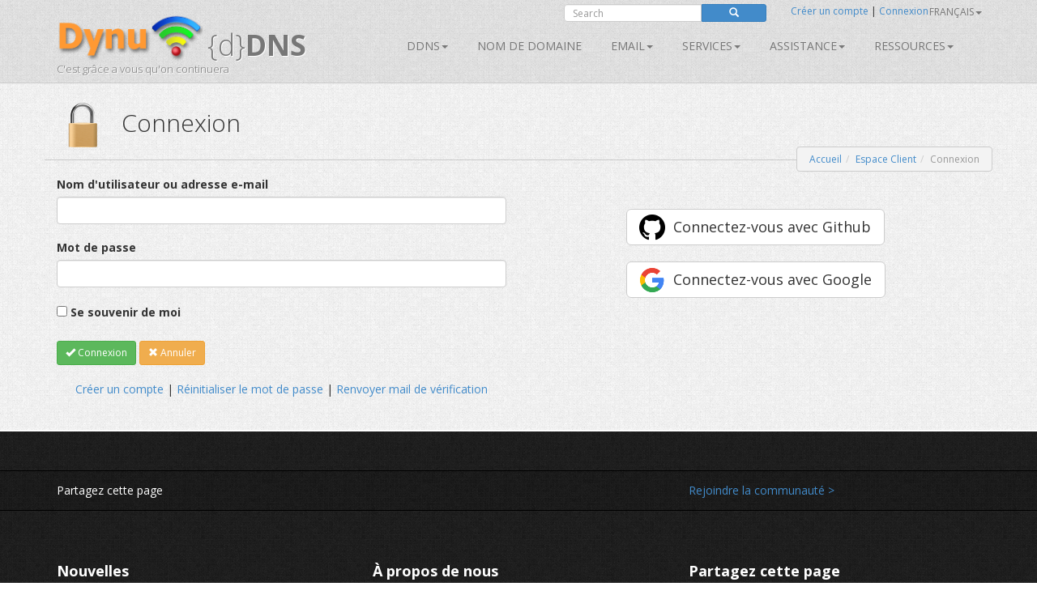

--- FILE ---
content_type: text/html; charset=utf-8
request_url: https://www.dynu.com/fr-FR/ControlPanel/Login?ReturnUrl=%2Fen-US%2FForum%2FCreatePost%2FDomain-name-does-not-seem-to-be-active%2F6381%3FreplyTo%3D8027&replyTo=8027
body_size: 11119
content:
<!doctype html>
<!--[if lt IE 7]> <html class="no-js lt-ie9 lt-ie8 lt-ie7" lang="en"> <![endif]-->
<!--[if IE 7]>    <html class="no-js lt-ie9 lt-ie8" lang="en"> <![endif]-->
<!--[if IE 8]>    <html class="no-js lt-ie9" lang="en"> <![endif]-->
<!--[if gt IE 8]><!--> <html class="no-js" lang="en"> <!--<![endif]-->
<head>
	<title> 
Connexion | Espace Client</title>
    <meta charset="utf-8">
	
	
    
    <meta name="apple-mobile-web-app-capable" content="yes">
    <meta name="viewport" content="width=device-width, initial-scale=1">

	<link rel="alternate" href="http://www.dynu.com/en-US" hreflang="en" />
	<link rel="alternate" href="http://www.dynu.com/fr-FR" hreflang="fr" />
	<link rel="alternate" href="http://www.dynu.com/zh-CN" hreflang="zh" />
	<link rel="alternate" href="http://www.dynu.com" hreflang="x-default" />
	
	<meta name="norton-safeweb-site-verification" content="10jaegdvqfneijkovafzpcp6-46svxg0y14d59v4uwm15pr263zn8v6nng8pkv5buu2-sbbv9sq63k1qtdkq2m16s21r1mj5bj4ahcab5zvyp9xgyyztuwm58okddu3h" />
	<meta name="reply-to" content="support&#64;dynu.com">
	<meta name="Rating" content="General">
	<meta name="distribution" content="Global">
	<meta name="Copyright" content="Dynu">
	<meta name="Classification" content="services">
	<meta name="description" content=" 
">
	<meta name="msvalidate.01" content="75F5ECF52C0B34E17FE410D7D0D0C802">
	<meta property="og:title" content="Dynu">
	<meta property="og:type" content="company">
	<meta property="og:url" content="http://www.dynu.com">
	<meta property="og:image" content="http://www.dynu.com/content/images/logodynu.png">
	<meta property="fb:admins" content="708750180">
		<meta property="og:site_name" content="Dynu Systems - Free dynamic DNS service">
		<meta name="keywords" content="free dynamic dns, free, dynamic dns, dynamic ip, ddns, IP, DNS, redirect, address, static, alias, name, dynamic ip">
		<meta name="keywords" content="dynamic dns, ddns, dynamic ip, public dns, name server, url redirection, cloak, smtp relay, backup smtp">
		<link href="https://plus.google.com/+DynuSystems" rel="publisher" />
			
	<link href="//fonts.googleapis.com/css?family=Open+Sans:400,300,400italic,600,600italic,700,700italic,300italic" rel="stylesheet" type="text/css">
	
	<link href="/bundles/css?v=6OwoXroHHRD4NoAK4QNoVMSB85NbWCnPSxHoMLswqE81" rel="stylesheet"/>

	
	
    
    <!-- Fav and touch icons -->
	<link rel="shortcut icon" href="https://www.dynu.com/favicon.ico" type="image/x-icon" />
	<link rel="icon" sizes="16x16" type="image/png" href="/favicon-16x16.png" />
	<link rel="icon" sizes="32x32" type="image/png" href="/favicon-32x32.png" />
	<link rel="icon" sizes="96x96" type="image/png" href="/favicon-96x96.png" />	
	<link rel="apple-touch-icon" href="/apple-touch-icon.png" />
	<link rel="apple-touch-icon" sizes="57x57" href="/apple-touch-icon-57x57.png" />
	<link rel="apple-touch-icon" sizes="60x60" href="/apple-touch-icon-60x60.png" />
	<link rel="apple-touch-icon" sizes="72x72" href="/apple-touch-icon-72x72.png" />
	<link rel="apple-touch-icon" sizes="76x76" href="/apple-touch-icon-76x76.png" />
	<link rel="apple-touch-icon" sizes="114x114" href="/apple-touch-icon-114x114.png" />
	<link rel="apple-touch-icon" sizes="120x120" href="/apple-touch-icon-120x120.png" />
	<link rel="apple-touch-icon" sizes="144x144" href="/apple-touch-icon-144x144.png" />
	<link rel="apple-touch-icon" sizes="152x152" href="/apple-touch-icon-152x152.png" />
	<link rel="apple-touch-icon" sizes="180x180" href="/apple-touch-icon-180x180.png" />
	
	
	<meta name="msapplication-TileImage" content="/mstile-144x144.png"/>
	<meta name="msapplication-TileColor" content="#00aba9"/>
	
    <!-- Force jQuery load -->
	<script>window.jQuery || document.write('<script src="/scripts/jquery-3.5.0.min.js"><\/script>')</script>
    

    <script async src="https://www.googletagmanager.com/gtag/js?id=G-5H3F3H4F6Q"></script>
    <script>
        window.dataLayer = window.dataLayer || [];
        function gtag(){dataLayer.push(arguments);}
        gtag('js', new Date());

        gtag('config', 'G-5H3F3H4F6Q');
    </script>

		<script type="application/ld+json">
		{
		  "@context" : "http://schema.org",
		  "@type" : "Organization",
		  "name" : "Dynu",
		  "url" : "https://www.dynu.com",
		  "sameAs" : [
		    "https://twitter.com/DynuSystems",
		    "https://plus.google.com/+DynuSystems",
		    "https://www.facebook.com/DynuSystems",
		    "https://foursquare.com/v/dynu-systems-inc/555d1aaf498e473719d36a0e",
		    "http://www.yelp.com/biz/dynu-systems-inc-chandler"
		 ]
		}
		</script> 
		
</head>
<body class="">
    
	


<div class="modal fade" id="defaultModal" tabindex="-1" role="dialog" aria-hidden="true">
    
    <div id="defaultModalDialog" class="modal-dialog" style="width: 90%;">
        <div class="modal-content">
            <div class="modal-header">
                <button type="button" class="close" data-dismiss="modal" aria-hidden="true">&times;</button>
                <h4 class="modal-title" id="defaultModalTitle">
DNS Dynamique                </h4>
            </div>
            <div class="modal-body">
                <div id="defaultModalBody"></div>
            </div>
            <div class="modal-footer">
                <div id="defaultModalFooter"></div>
            </div>
        </div>
    </div>
</div>

<header>
    <div class="container">
        <div class="navbar navbar-default" role="navigation">
            <div class="container-fluid">
                <div class="navbar-header">
                    <a class="navbar-brand" href="/fr-FR/">
                        <img src="/content/images/logodynu.png" alt="Dynu Systems" height="60" width="180"><br />
                        <span class="logo_title hidden-xs">
{d}<strong>DNS</strong>                        </span>
<span class="logo_subtitle hidden-xs" style="position: absolute; top: 60px;">C&#39;est gr&#226;ce a vous qu&#39;on continuera</span>                    </a>
                    <a class="btn btn-navbar btn-default navbar-toggle" data-toggle="collapse" data-target=".navbar-collapse"><span class="nb_left pull-left"> <span class="fa fa-reorder"></span></span> <span class="nb_right pull-right">Menu</span> </a>
                </div>
                <div id="sign" style="position:absolute;top:-10px;right: 0px;">
                    <div class="row">
                        <div class="col-xs-6 hidden-xs hidden-sm">
                                <div class="form-group pull-right">
                                    <form action="https://www.google.com/search" id="search-form" class="pull-right" method="get">
                                        <div class="input-group manager searchfield">
                                            <input id="q" name="q" type="search" value="" class="form-control manager searchfield" placeholder="Search">
                                            <input name="qq" type="hidden" value="">
                                            <span class="input-group-btn">
                                                <button class="btn btn-xs btn-primary" type="submit"><span class="glyphicon glyphicon-search"></span></button>
                                            </span>
                                        </div>
                                        
                                    </form>
                                </div>
                                <script type="text/javascript">
										$("#search-form").submit(function( event ) {
			  								$("#q").val("site:www.dynu.com " + $("#q").val());
										});
                                </script>
                        </div>
                        <div class="col-xs-6 sameline">
<a href="/fr-FR/ControlPanel/CreateAccount">Cr&#233;er un compte</a>                                <span> | </span>
<a href="/fr-FR/ControlPanel/Login">Connexion</a>                                <span class="sameline hidden-xs hidden-sm">&nbsp;&nbsp;&nbsp;&nbsp;&nbsp;&nbsp;&nbsp;&nbsp;&nbsp;&nbsp;&nbsp;&nbsp;&nbsp;&nbsp;&nbsp;</span>
	

	<ul class="nav pull-right navbar-nav navbar-top hidden-xs hidden-sm">    	
        <li class="dropdown">
                            <a data-toggle="dropdown" class="dropdown-toggle" href="#">fran&#231;ais<span class="caret"></span></a>
                                    <ul class="dropdown-menu">
                    <li><a href="/en-US/ControlPanel/Login?ReturnUrl=%2Fen-US%2FForum%2FCreatePost%2FDomain-name-does-not-seem-to-be-active%2F6381%3FreplyTo%3D8027&amp;replyTo=8027">English</a></li>
                                                    <li><a href="/it-IT/ControlPanel/Login?ReturnUrl=%2Fen-US%2FForum%2FCreatePost%2FDomain-name-does-not-seem-to-be-active%2F6381%3FreplyTo%3D8027&amp;replyTo=8027">Italiano</a></li>
                                    <li><a href="/zh-CN/ControlPanel/Login?ReturnUrl=%2Fen-US%2FForum%2FCreatePost%2FDomain-name-does-not-seem-to-be-active%2F6381%3FreplyTo%3D8027&amp;replyTo=8027">中文</a></li>
            </ul>
        </li>
	</ul>
                        </div>
                    </div>
                </div>
<div class="collapse navbar-collapse"> <!--style="margin-top: 0px;"-->
    <ul class="nav pull-right navbar-nav">    	
    	
    				<li class="dropdown"> <a data-toggle="dropdown" class="dropdown-toggle" href="/fr-FR/DynamicDNS">DDNS<span class="caret"></span></a>
				<ul class="dropdown-menu">	
				   <li><a href="/fr-FR/DynamicDNS">Accueil</a></li>
                    <li><a href="/fr-FR/Membership">Adh&#233;sion</a></li>
                    <li><a href="/fr-FR/ControlPanel/AddDDNS">S&#39;inscrire</a></li>
                    <li><a href="/fr-FR/DynamicDNS/IPUpdateClient">Configuration</a></li>
                    <li><a href="/fr-FR/DynamicDNS/IP-Update-Protocol">Protocole d&#39;update d&#39;IP</a></li>
				</ul>
	         </li>
        		        	<li><a href="/fr-FR/ControlPanel/AddDomainRegistration">Nom de domaine</a></li>
        			<li class="dropdown"> <a data-toggle="dropdown" class="dropdown-toggle" href="/fr-FR/Email">Email<span class="caret"></span></a>
				<ul class="dropdown-menu">
					<li><a href="/fr-FR/Email">Accueil</a></li>
					<li><a href="/fr-FR/Email/Backup">Sauvegarde email
</a></li>
					<li><a href="/fr-FR/Email/StoreForward">Reception et redirection email</a></li>
					<li><a href="/fr-FR/Email/Forwarding">Redirection et alias email</a></li>
					<li><a href="/fr-FR/Email/Outbound-SMTP-Relay">Relai SMTP</a></li>
					<li><a href="/fr-FR/Email/FullService">H&#233;bergement mail</a></li>
				</ul>
	        </li>
        				<li class="dropdown"> <a data-toggle="dropdown" class="dropdown-toggle" href="#">SERVICES<span class="caret"></span></a>
					<ul class="dropdown-menu">
						
                        <li><a href="/fr-FR/DNS-Failover">Basculement DNS</a></li>
						<li><a href="/fr-FR/ControlPanel/AddDomainRegistration">Nom de domaine</a></li>
						<li><a href="/fr-FR/DynamicDNS">DNS Dynamique</a></li>
						<li><a href="/fr-FR/Email">Email</a></li>
						<li><a href="/fr-FR/SSL-Certificate">Certificats SSL</a></li>
                        <li><a href="/fr-FR/ControlPanel/AddVPS"><text>VPS</text></a></li>
					</ul>
		        </li>
		<li class="dropdown"> <a data-toggle="dropdown" class="dropdown-toggle" href="#">Assistance<span class="caret"></span></a>
			<ul class="dropdown-menu">
				<li><a href="/fr-FR/Support/ContactUs">Nous Contacter</a></li>
				<li><a href="/fr-FR/Resources/FAQ">FAQ</a></li>
               	<li><a href="/fr-FR/Resources/Tutorials">Tutoriels</a></li>				
               		<li><a href="/fr-FR/Forum/Index">Forum</a></li>
              </ul>
        </li>
        
		<li class="dropdown"> <a data-toggle="dropdown" class="dropdown-toggle" href="#">Ressources<span class="caret"></span></a>
		    <ul class="dropdown-menu">
                    <li><a href="/fr-FR/Resources/API">API</a></li>
			    <li><a href="/fr-FR/Blog">Blog</a></li>
                    <li><a href="/fr-FR/Resources/DNS-Records">Enregistrements DNS</a></li>
                    <li><a href="/fr-FR/Resources/Downloads">T&#233;l&#233;chargements</a></li>
			    <li><a href="/fr-FR/NetworkTools">Outils R&#233;seau</a></li>
                <li><a href="/fr-FR/SSLTools">Outils SSL</a></li>
		    </ul>
        </li>
    </ul>
</div>

            </div>
        </div>
    </div>
</header>


		
	

<div class="main">

    <!--Toastr-->
<script type="text/javascript">

    $(document).ready(function () {

        toastr.options = {
            "closeButton": true,
            "debug": false,
            "newestOnTop": false,
            "progressBar": false,
            "positionClass": "toast-top-right",
            "preventDuplicates": false,
            "onclick": null,
            "showDuration": "300",
            "hideDuration": "1000",
            "timeOut": "8000",
            "extendedTimeOut": "1000",
            "showEasing": "swing",
            "hideEasing": "linear",
            "showMethod": "fadeIn",
            "hideMethod": "fadeOut"
        }

    });

    function setToastr(informationToastr, successToastr, errorToastr, warningToastr) {
        if (informationToastr != null && informationToastr != '') { toastr.options.hideDuration = 5000; toastr["info"](informationToastr, "Attention!"); toastr.options.hideDuration = 1000; }
        if (successToastr != null && successToastr != '') { toastr["success"](successToastr, "Bravo!"); }
        if (errorToastr != null && errorToastr != '') { toastr["error"](errorToastr, "Oups!"); }
        if (warningToastr != null && warningToastr != '') { toastr.options.hideDuration = 2000; toastr["warning"](warningToastr, "Attention!"); toastr.options.hideDuration = 1000; }
    }

    function clearToastr() {
        toastr.clear();
    }

</script>


    <!--Messages-->
<section>
	<div class="container">
		<div id="divInformationMessage" class="alert-info row" style="display:none;">
		    <div class="col-md-11">
		        <img src="/content/images/icons/icon-big-information.png" alt="Heads up!" style="margin-top: 0px; margin-left: 0px; padding: 5px; float: left; width: 48px; height: 48px; border: 0;" width="48" height="48" class="absmiddle"> <h5><strong>Attention!</strong><br/>
				<span id="divInformationMessageText"> </span></h5>
		    </div>
		    <div class="col-md-1 text-center pull-right">
		        <button type="button" class="close" aria-hidden="true">&times;</button>
		    </div>
		</div>	
		
		<div id="divSuccessMessage" class="alert-success row" style="display:none;">
		    <div class="col-md-11">
		        <img src="/content/images/icons/icon-big-success.png" alt="Well done!" style="margin-top: 0px; margin-left: 0px; padding: 5px; float: left; width: 48px; height: 48px; border: 0;" width="48" height="48" class="absmiddle"> <h5><strong>Bravo!</strong><br/>
				<span id="divSuccessMessageText"> </span></h5>
		    </div>
		    <div class="col-md-1 text-center pull-right">
		        <button type="button" class="close" aria-hidden="true">&times;</button>
		    </div>
		</div>	
		
		<div id="divErrorMessage" class="alert-error row" style="display:none;">
		    <div class="col-md-11">
		        <img src="/content/images/icons/icon-big-error.png" alt="Oh snap!" style="margin-top: 0px; margin-left: 0px; padding: 5px; float: left; width: 48px; height: 48px; border: 0;" width="48" height="48" class="absmiddle"> <h5><strong>Oups!</strong><br/>
				<span id="divErrorMessageText"> </span></h5>
		    </div>
		    <div class="col-md-1 text-center pull-right">
		        <button type="button" class="close" aria-hidden="true">&times;</button>
		    </div>
		</div>	
		
		<div id="divWarningMessage" class="alert-warning row" style="display:none;">
		    <div class="col-md-11">
		        <img src="/content/images/icons/icon-big-warning.png" alt="Warning!" style="margin-top: 0px; margin-left: 0px; padding: 5px; float: left; width: 48px; height: 48px; border: 0;" width="48" height="48" class="absmiddle"> <h5><strong>Attention!</strong><br/>
				<span id="divWarningMessageText"> </span></h5>
		    </div>
		    <div class="col-md-1 text-center pull-right">
		        <button type="button" class="close" aria-hidden="true">&times;</button>
		    </div>
		</div>	
	</div>
</section>



    <!--Breadcrumb-->
 
	<section class="hgroup" style="padding-bottom:20px;">
	    <div class="container">
			                <div class="visible-xs">
                    <h1><img id="HGroupImage" src="/content/images/icons/icon-big-padlocklocked.png" width="48" height="48" class="absmiddle" alt="Connexion">&nbsp;Connexion</h1>
                </div>
                <div class="hidden-xs">
                    <h1><img id="HGroupImage" src="/content/images/icons/icon-big-padlocklocked.png" width="64" height="64" class="absmiddle" alt="Connexion">&nbsp;&nbsp;Connexion</h1>
                </div>
	        	        	<div class="hidden-xs">
		        	<ul id="breadCrumb" class="breadcrumb pull-right">
	        			<li><a id="LinkHomeBreadcrumb" href="/">Accueil</a></li><li><a id="LinkControlPanelBreadcrumb" href=/fr-FR/ControlPanel>Espace Client</a></li><li class=active>Connexion</li>
	    			</ul>
    			</div>
	        	<div class="visible-xs">
		        	<ul id="breadCrumbxs" class="breadcrumb pull-right">
<li><a id="LinkXSControlPanelBreadcrumb" href=/fr-FR/ControlPanel>Espace Client</a></li><li class=active>Connexion</li>	    			</ul>
    			</div>
	    </div>
	</section>


    <!--Alerts-->
<section>
    
    <div class="container" style="position: absolute; top: 60px; left: 50%; width: 800px; z-index: 999; margin: -50px 0 0 -400px; ">
    	
		<div id="divInformationAlert" style="display: none;" class="alert alert-info alert-dismissable"> <a onclick="$('#divInformationAlert').hide();" class="close">×</a> <h5><img src="/content/images/icons/icon-big-information.png" alt="Heads up!" style="margin-top: -10px; margin-left: -10px; padding: 5px; float: left; width: 64px; height: 64px;" width="64" height="64" class="absmiddle"> <strong>Attention!</strong> <span id="divInformationAlertText">    </span></h5> </div>

		<div id="divSuccessAlert" style="display: none;" class="alert alert-success alert-dismissable"> <a onclick="$('#divSuccessAlert').hide();" class="close">×</a> <h5><img src="/content/images/icons/icon-big-success.png" alt="Well done!" style="margin-top: -10px; margin-left: -10px; padding: 5px; float: left; width: 64px; height: 64px;" width="64" height="64" class="absmiddle"> <strong>Bravo!</strong> <span id="divSuccessAlertText">    </span></h5> </div>
		
		<div id="divErrorAlert" style="display: none;" class="alert alert-error alert-dismissable"> <a onclick="$('#divErrorAlert').hide();" class="close">×</a> <h5><img src="/content/images/icons/icon-big-error.png" alt="Oh snap!" style="margin-top: -10px; margin-left: -10px; padding: 5px; float: left; width: 64px; height: 64px;" width="64" height="64" class="absmiddle"> <strong>Oups!</strong> <span id="divErrorAlertText">    </span></h5> </div>
		
		<div id="divWarningAlert" style="display: none;" class="alert alert-warning alert-dismissable"> <a onclick="$('#divWarningAlert').hide();" class="close">×</a> <h5><img src="/content/images/icons/icon-big-warning.png" alt="Warning!" style="margin-top: -10px; margin-left: -10px; padding: 5px; float: left; width: 64px; height: 64px;" width="64" height="64" class="absmiddle"> <strong>Attention!</strong> <span id="divWarningAlertText">    </span></h5> </div>

	</div>
	
</section>




    


<!--Busy Indicator-->
<div id="divBusy" class="divBusy"></div>
	
<section>
	<div class="container">
	
<form action="/fr-FR/ControlPanel/Login" class="submitOnce" data-ajax="true" data-ajax-loading="#divBusy" data-ajax-method="POST" data-ajax-mode="replace" data-ajax-success="onSuccess" data-ajax-update="#formBody" id="mainForm" method="post">				<div id="formBody">
					
					

<script type="text/javascript">

    $(document).ready(function() {
    	
		if('' != '' || '' != '') { $('#divInformationAlert').show(); $('#divInformationAlertText').html(' '); } else { $('#divInformationAlert').hide(); }
		if('' != '' || '' != '') { $('#divSuccessAlert').show(); $('#divSuccessAlertText').html(' '); } else { $('#divSuccessAlert').hide(); }
		if('' != '' || '' != '') { $('#divErrorAlert').show(); $('#divErrorAlertText').html(' '); } else { $('#divErrorAlert').hide(); }
		if('' != '' || '' != '') { $('#divWarningAlert').show(); $('#divWarningAlertText').html(' '); } else { $('#divWarningAlert').hide(); }
		
		setTimeout(function(){
			
			$('#divSuccessAlert').delay(10000).fadeOut(200);
			$('#divErrorAlert').delay(10000).fadeOut(200);
			$('#divWarningAlert').delay(10000).fadeOut(200);			
		}, 5000);

		setToastr('', '', '', '');

	});
	
    function clearAlerts() {
        $('#divInformationAlert').hide();
        $('#divInformationAlertText').html('');
        $('#divSuccessAlert').hide();
        $('#divSuccessAlertText').html('');
        $('#divErrorAlert').hide();
        $('#divErrorAlertText').html('');
        $('#divWarningAlert').hide();
        $('#divWarningAlertText').html('');
    }

    function setTimeoutAlerts() {
        setTimeout(function () {
            $('#divInformationAlert').delay(10000).fadeOut(200);
            $('#divSuccessAlert').delay(10000).fadeOut(200);
            $('#divErrorAlert').delay(10000).fadeOut(200);
            $('#divWarningAlert').delay(10000).fadeOut(200);
        }, 5000);
    }

    function setAlerts(informationAlert, successAlert, errorAlert, warningAlert) {
        if (informationAlert != null && informationAlert != '') { $('#divInformationAlertText').html(informationAlert); $('#divInformationAlert').show(); }
        if (successAlert != null && successAlert != '') { $('#divSuccessAlertText').html(successAlert); $('#divSuccessAlert').show(); }
        if (errorAlert != null && errorAlert != '') { $('#divErrorAlertText').html(errorAlert); $('#divErrorAlert').show(); }
        if (warningAlert != null && warningAlert != '') { $('#divWarningAlertText').html(warningAlert); $('#divWarningAlert').show(); }

        if ((informationAlert != null && informationAlert != '') || (successAlert != null && successAlert != '') || (errorAlert != null && errorAlert != '') || (warningAlert != null && warningAlert != '')) { setTimeoutAlerts(); }
    }
	
</script>

<script type="text/javascript">

    $(document).ready(function () {
    
        if('' != '' || '' != '') { $('#divInformationMessage').show(); $('#divInformationMessageText').html(''); } else { $('#divInformationMessage').hide(); }
		if('' != '' || '' != '') { $('#divSuccessMessage').show(); $('#divSuccessMessageText').html(''); } else { $('#divSuccessMessage').hide(); }
		if('' != '' || '' != '') { $('#divErrorMessage').show(); $('#divErrorMessageText').html(''); } else { $('#divErrorMessage').hide(); }
		if('' != '' || '' != '') { $('#divWarningMessage').show(); $('#divWarningMessageText').html(''); } else { $('#divWarningMessage').hide(); }
    	
    	
    	
        setTimeout(function () {
            $('#divSuccessMessage').delay(10000).fadeOut(200);
            $('#divErrorMessage').delay(10000).fadeOut(200);
            $('#divWarningMessage').delay(10000).fadeOut(200);
        }, 5000);
    });
    
    function clearMessages() {
        $('#divInformationMessage').hide();
        $('#divInformationMessageText').html('');
        $('#divSuccessMessage').hide();
        $('#divSuccessMessageText').html('');
        $('#divErrorMessage').hide();
        $('#divErrorMessageText').html('');
        $('#divWarningMessage').hide();
        $('#divWarningMessageText').html('');
    }

    function setTimeoutMessages() {
        setTimeout(function () {
            $('#divInformationMessage').delay(10000).fadeOut(200);
            $('#divSuccessMessage').delay(10000).fadeOut(200);
            $('#divErrorMessage').delay(10000).fadeOut(200);
            $('#divWarningMessage').delay(10000).fadeOut(200);
        }, 5000);
    }

    function setMessages(informationMessage, successMessage, errorMessage, warningMessage) {
        
        if (informationMessage != null && informationMessage != '') { $('#divInformationMessageText').html(informationMessage); $('#divInformationMessage').show(); }
        if (successMessage != null && successMessage != '') { $('#divSuccessMessageText').html(successMessage); $('#divSuccessMessage').show(); }
        if (errorMessage != null && errorMessage != '') { $('#divErrorMessageText').html(errorMessage); $('#divErrorMessage').show(); }
        if (warningMessage != null && warningMessage != '') { $('#divWarningMessageText').html(warningMessage); $('#divWarningMessage').show(); }

        if ((informationMessage != null && informationMessage != '') || (successMessage != null && successMessage != '') || (errorMessage != null && errorMessage != '') || (warningMessage != null && warningMessage != '')) { setTimeoutMessages(); }
    }

    $("#divInformationMessage .close").on("click", function () {
        $("#divInformationMessage").hide();
        $('#divInformationMessageText').html('');
    });

    $("#divSuccessMessage .close").on("click", function () {
        $("#divSuccessMessage").hide();
        $('#divSuccessMessageText').html('');
    });

    $("#divErrorMessage .close").on("click", function () {
        $("#divErrorMessage").hide();
        $('#divErrorMessageText').html('');
    });

    $("#divWarningMessage .close").on("click", function () {
        $("#divWarningMessage").hide();
        $('#divWarningMessageText').html('');
    });


</script>


    <div class="row">
        <div class="col-xs-12 col-md-6">
            
<input data-val="true" data-val-required="The Popup field is required." id="Popup" name="Popup" type="hidden" value="False" />
<input data-val="true" data-val-required="The TOTP field is required." id="TOTP" name="TOTP" type="hidden" value="False" />
<input id="Medic" name="Medic" type="hidden" value="" />
<input id="ReturnUrl" name="ReturnUrl" type="hidden" value="/en-US/Forum/CreatePost/Domain-name-does-not-seem-to-be-active/6381?replyTo=8027" />
<input id="ERS" name="ERS" type="hidden" value="" />

<input data-val="true" data-val-range="0 - 99999999" data-val-range-max="99999999" data-val-range-min="0" data-val-required="The Code TOTP field is required." id="Code" name="Code" type="hidden" value="0" />    <div class="editor-label">
        <label for="Username">Nom d&#39;utilisateur ou adresse e-mail</label>
    </div>
    <div class="editor-field">
        <input class="form-control login" data-val="true" data-val-required="The Nom d&#39;utilisateur ou adresse e-mail field is required." id="Username" name="Username" type="text" value="" />
        <span class="field-validation-valid" data-valmsg-for="Username" data-valmsg-replace="true" style="color:red;!important"></span>
    </div>
    <div class="editor-label">
        <label for="Password">Mot de passe</label>
    </div>
    <div class="editor-field">
        <input autocomplete="off" class="form-control login" data-val="true" data-val-length="The field Mot de passe must be a string with a maximum length of 20." data-val-length-max="20" data-val-regex="4-20 caractères (0-9a-zA-Z`~!@#$%^&amp;*(){}[]-_=+|\;:&#39;&quot;&lt;>,.?/)" data-val-regex-pattern="^[0-9a-zA-Z`~!@#\$%\^&amp;\*\(\)\{}\[\]\-_=\+\|\\;:&#39;&quot;&lt;>,\.\?\/]{4,20}$" data-val-required="The Mot de passe field is required." id="Password" name="Password" type="password" />
        <span class="field-validation-valid" data-valmsg-for="Password" data-valmsg-replace="true" style="color:red;!important"></span>
    </div>
    <div class="editor-label">
        <input data-val="true" data-val-required="The Se souvenir de moi field is required." id="RememberMe" name="RememberMe" type="checkbox" value="true" /><input name="RememberMe" type="hidden" value="false" />
        <label for="RememberMe">Se souvenir de moi</label>
    </div>
    <br />

<script type="text/javascript">

    $(document).ready(function () {

        $('.login').keydown(function (event) {
            if (event.keyCode == 13) {

                if ($('#mainForm').valid()) {
                    SubmitForm('Login', 'True');
                    return false;
                }

                return false;
            }
        });

    });

</script>	




 <button name="SubmitButton"  onclick="SubmitForm('Connexion', 'False');"  class="btn btn-success  btn-sm " type="submit" value="Connexion" ><span id="ConnexionIcon" class="glyphicon glyphicon-ok"></span> Connexion</button> 
        <button name="SubmitButton"    onclick="SubmitForm('Annuler', 'False');"     class="cancel btn btn-warning btn-sm " type="submit" value="Annuler" ><span class="glyphicon glyphicon-remove"></span> Annuler</button>



                <br />
        </div>
        <div class="col-xs-12 col-md-6">
                <br />
                <br />
                <div class="text-center">

                    <div class="row">
                        <div class="col-xs-12 col-sm-12 col-md-12">
                            <a class="btn btn-lg btn-default signinwithgithub" href="https://github.com/login/oauth/authorize?client_id=21adb10655dc722d65c7&response_type=code&scope=read:user,user:email&redirect_uri=https://www.dynu.com/ControlPanel/Login?provider=Github&state=QJEXVHNNWNBDXTTSNKSG">Connectez-vous avec Github</a>
                        </div>
                        <div class="col-xs-12 col-sm-12 col-md-12">
                            <br />
                            <a class="btn btn-lg btn-default signinwithgoogle" href="https://accounts.google.com/o/oauth2/auth?client_id=487821062670-s38n6a224i4qe91r14a5lovdqneiugcm.apps.googleusercontent.com&response_type=code&scope=openid%20email&redirect_uri=https://www.dynu.com/ControlPanel/Login&state=QJEXVHNNWNBDXTTSNKSG">Connectez-vous avec Google</a>
                        </div>
                        
                    </div>
                    <br />


                </div>
        </div>
    </div>


    <div class="row">
        <div class="col-xs-12 col-md-6" style="text-align: center;">

            <br />
            <a href="/fr-FR/ControlPanel/CreateAccount" id="LinkControlPanelLoginCreateAccount">Cr&#233;er un compte</a> | <a href="/fr-FR/ControlPanel/ResetPassword" id="LinkControlPanelLoginResetPassword">R&#233;initialiser le mot de passe</a> | <a href="/fr-FR/ControlPanel/ResendVerificationEmail" id="LinkControlPanelLoginResendVerificationEmail">Renvoyer mail de v&#233;rification</a>

        </div>
    </div>

			
					
				</div>					
</form>				
	</div>
</section>	 
	


<script type="text/javascript">
  
	$(document).ready(function() {
		
			LoadGlobalization('fr', 'https://www.dynu.com');		

	} );  
    
</script>

    <footer>
        <section class="twitter_feed_wrapper">
            <div class="container">
<div class="row">
  <div class="col-md-4">
    Partagez cette page
  </div>
  <div class="col-md-4">
  </div>
  <div class="col-md-4">
    <a href="/fr-FR/Support">Rejoindre la communauté &gt;</a>
  </div>
</div>


            </div>
        </section>
        <section id="footer_teasers_wrapper">
            <div class="container">
                <div class="row">
                    <div class="footer_teaser col-sm-4 col-md-4">
                        <h3>Nouvelles</h3>
                            <a class="twitter-timeline" data-height="300" data-theme="dark" href="https://twitter.com/DynuSystems">Tweets by DynuSystems</a>
                            <script async src="//platform.twitter.com/widgets.js" charset="utf-8"></script>
                                                                    </div>
                    <div class="footer_teaser col-sm-4 col-md-4">
                        <h3>&#192; propos de nous</h3>
                        <p>Depuis 1997, nous nous sommes engag&#233;s &#224; fournir des services innovants ainsi que des fonctionnalit&#233;s riches. Il est ce que vous devez faire et r&#233;aliser. Nous sommes honor&#233;s d&#39;&#234;tre vos partenaires le long du chemin. Fi&#232;rement bas&#233; en Arizona, aux &#201;tats-Unis!</p>
                        <br />
                        <p><i class="fa fa-envelope"></i> info@dynu.com </p>
                        
                        <br />
                        <p class="text-center"> <a href="/fr-FR/Legal/TermsOfUse">Conditions d&#39;Utilisation</a> | <a href="/fr-FR/Legal/PrivacyPolicy">Politique de Confidentialit&#233;</a> | <a href="/fr-FR/Legal/ReportAbuse">Signaler un abus</a></p>
                        <br />
                        <div class="text-center"><img alt="Nous acceptons les principales cartes de cr&#233;dit et Bitcoin!" src="/content/images/paymentmethods.png" width="238" height="64" class="paymentmethods"></div>
                        <br />
                            <div class="text-center">
                                <a href="https://www.icann.org" target="_blank"><img alt="Nous sommes un bureau d&#39;enregistrement accr&#233;dit&#233; par l&#39;ICANN." src="/content/images/icann-logo.png" width="50" height="50" class="icannlogo"></a>
                                &nbsp;Nous sommes un bureau d&#39;enregistrement accr&#233;dit&#233; par l&#39;ICANN.
                            </div>
                    </div>
                    <div class="footer_teaser col-sm-4 col-md-4">
                        <h3>Partagez cette page</h3>
                        <p>Faites passer le mot. Partager nous avec vos coll&#232;gues, amis et famille.</p>
                        <br />
                            <div class="row">
                                <div class="col-xs-4">
                                    <a href="https://www.facebook.com/DynuSystems" target="_blank"><img alt="Keep in touch with us on Facebook" src="/content/images/facebook.png" width="64" height="64"></a>
                                </div>
                                <div class="col-xs-4">
                                    <a href="https://www.twitter.com/DynuSystems" target="_blank"><img alt="Follow us on Twitter" src="/content/images/twitter.png" width="64" height="64"></a>
                                </div>
                                <div class="col-xs-4">
                                    <a href="https://plus.google.com/+DynuSystems" target="_blank"><img alt="Look us up on Google Plus" src="/content/images/google.png" width="64" height="64"></a>
                                </div>
                            </div>
                                                
                        <br />
                        <br />
                        <div class="row">
                            <div class="col-xs-5">
                                SERVICES<br />
                                <br />
                                    <a href="/fr-FR/DynamicDNS"><small>DNS Dynamique</small></a><br />
                                    <a href="/fr-FR/ControlPanel/AddDomainRegistration"><small>Enregistrement de domaine</small></a><br />
                                    <a href="/fr-FR/Email"><small>Service Email</small></a><br />
                                    <a href="/fr-FR/SSL-Certificate"><small>Certificat SSL</small></a><br />
                            </div>
                            <div class="col-xs-4">
                                RESSOURCES<br />
                                <br />
                                <a href="/fr-FR/Resources/API"><small>API</small></a><br />
                                    <a href="/fr-FR/Resources/Downloads"><small>T&#233;l&#233;chargements</small></a><br />
                                <a href="/fr-FR/Resources/Tutorials"><small>Tutoriels</small></a><br />
                                <a href="/fr-FR/NetworkTools"><small>Outils R&#233;seau</small></a><br />
                            </div>
                            <div class="col-xs-3">
                                Assistance<br />
                                <br />
                                <a href="/fr-FR/Support/ContactUs"><small>Contacter</small></a><br />
                                <a href="/fr-FR/Resources/FAQ"><small>FAQ</small></a><br />
                                    <a href="/fr-FR/Forum/Index"><small>Forum</small></a><br />
                                <a href="/fr-FR/Support"><small>Assistance</small></a><br />
                            </div>
                        </div>
                    </div>
                </div>
            </div>
        </section>
        <section class="copyright">
            <div class="container">
                <div class="row">
                    <div class="col-sm-8 col-md-8"> <h5>Droit d&#39;auteur &#169; 1997-2026 Dynu Systems, Inc. tous droits r&#233;serv&#233;s.</h5> </div>
                    <div class="text-right col-sm-4 col-md-4">Version 3.30.9515.27210</div>
                </div>
            </div>
        </section>        
    </footer>

</div>
<div class="partialContentsCart" data-url="/fr-FR/ControlPanel/PartialCart?sourceController=controlpanel&amp;sourceAction=login">
	<div class="text-center">
					Loading...
	</div>
</div>

<script type="text/javascript">

	// Code to load partial views asynchronously
	$(document).ready(function() {
	
	    $(".partialContentsCart").each(function(index, item) {
			// locate each partial section
			// if it has a URL set, load the contents into the area
			var url = $(item).data("url");
			
			if (url && url.length > 0) {
			
		    	//$(item).load(url);
		    	
				var xhr = $.ajax({
	            	url: url,
	            	success: function(data) {
	              		$(item).html(data);
	            	}
	          	});
	          	
				//$(document).click(function () {
				//    if (xhr) {
				//       xhr.abort();
				//    }
	          	//});

	          	//$(window).bind("beforeunload", function (event) {
	          	//    if (xhr) {
	          	//        xhr.abort();
	          	//    }
	          	//});
		  	}
		});
	
	});

</script>


<script type="text/javascript">

	var redirectTimer;

    $(document).ready(function () {

        $('#defaultModal').on('hidden.bs.modal', function () {
    		cleanBootstrapDialog();
		});

		StartRedirectTimer();

	} );

	

	function StartRedirectTimer() {
		redirectTimer = setTimeout("RedirectToHomepage()", 3600000);
	}

	function RedirectToHomepage() {
		clearTimeout(redirectTimer);
		window.location = '/fr-FR/';
	}

</script>


		
	<script src="/bundles/javascript?v=zyYkCv0QDd1-yORCLi4v0uJk11GwO_9Yy3BucXpbY2o1"></script>

	
	

    
		
	


	
</body>
</html>
